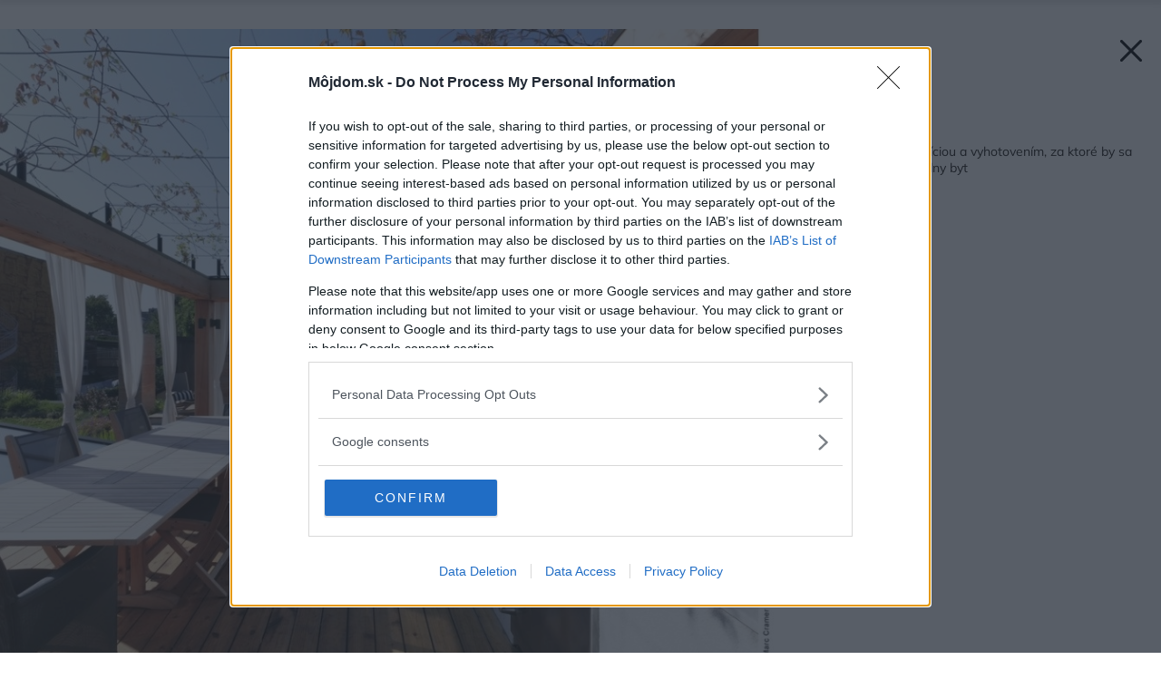

--- FILE ---
content_type: application/javascript
request_url: https://mojdom.zoznam.sk/wp-content/themes/mojdom2024/assets/js/scripts.js?ver=2.0
body_size: 3548
content:
jQuery(document).ready(function($) {
    // Zoznam Tabs
    $(document).on("click", ".zoznam-universal-box-tabs > .zoznam-universal-box-tab-link", function(e) {
        e.preventDefault();
        $(this).addClass("current").siblings().removeClass("current");
        var index = $(this).index() + 1;
        $(this).parent().parent().find(".zoznam-universal-box-tab-content").siblings(".zoznam-universal-box-tab-content:nth-of-type(" + index + ")").addClass("current").siblings().removeClass("current");
    });

    // Normal Tabs
    $(document).on("click", ".tab-buttons > .tab-btn", function(e) {
        e.preventDefault();
        $(this).addClass("selected").siblings().removeClass("selected");
        var index = $(this).index() + 1;
        $(this).parent().parent().find(".tab-content").children(":nth-child(" + index + ")").addClass("selected").siblings().removeClass("selected");
    });

    timeoutfix = 0;

    // Sticky Header
    $(window).on("scroll", function() {
        var st = fromTop();
        if (st > 0) {
            $("header").addClass("sticky");
        } else {
            $("header").removeClass("sticky");
        }

        displayRecommended();
        if(timeoutfix < 1) {
            timeoutfix = 1;        
            setTimeout(function(){
                $(".inspiration-item-hp").each(function(){                
                    $(this).attr("style",$(this).attr("data-style"));
                });
            },2000);
        }
    });

    function displayRecommended() {
        let offset = fromTop();
        let el = $(".single-wrap");

        if (offset > el.height()) {
            $(".popup-wrap").addClass("active");
        } else {
            $(".popup-wrap").removeClass("active");
        }
    }

    displayRecommended();

    function fromTop() {
        return $(window).scrollTop();
    }

    // Init slider instances
    var el1 = document.getElementById('videoSwipe');
    window.videoSwipe = new Swipe(el1, {
        startSlide: 0,
        auto: 10000,
        draggable: true,
        autoRestart: false,
        continuous: true,
        disableScroll: true,
        stopPropagation: true,
        callback: function() {
            getSliderPosition("#nav-num", videoSwipe);
        },
    });

	if($(document).find("#newestSwipe").length > 0){
		var el2 = document.querySelector('#newestSwipe');
		newestSwipe = new Swipe(el2, {
			startSlide: 0,
			auto: 10000,
			draggable: true,
			autoRestart: false,
			continuous: true,
			disableScroll: true,
			stopPropagation: true,
		});
	}

	$(document).on("click", "#new-prev", function(e) {
		e.preventDefault();
		newestSwipe.prev();
	});

	$(document).on("click", "#new-next", function(e) {
		e.preventDefault();
		newestSwipe.next();
	});

    // perform slide localization after init
    try {
        getSliderPosition("#nav-num", videoSwipe);
    } catch (e) {}

    // Slider navigation
    $(document).on("click", "#nav-prev", function(e) {
        e.preventDefault();
        videoSwipe.prev();
        getSliderPosition("#nav-num", videoSwipe);
    });

    $(document).on("click", "#nav-next", function(e) {
        e.preventDefault();
        videoSwipe.next();
        getSliderPosition("#nav-num", videoSwipe);
    });


    // function returns slider item's index, formatts it
    function getSliderPosition(n, v) {
        let sl = (v.getPos() + 1) + "/" + v.getNumSlides();
        $(n).text(sl);
    }

    // Searchform display
    $(document).on("click", "#header-search", function(e) {
        e.preventDefault();
        $(".search-form-wrap").toggleClass("active");

        setTimeout(function() {
            $(".input-search").focus();
        }, 100);
    });

    // header search close on losing hover
    $(document).on('mouseleave', ".search-form-wrap", function(e) {
        $(this).removeClass("active");
    });

    // Events occuring on keyboard press
    $(document).on("keyup", function(e) {
        if (e.keyCode == 27) {
            if ($(".search-form-wrap").hasClass("active")) {
                $(".search-form-wrap").removeClass("active");
            }
        }
    });

    // Burger btn Events
    $(document).on("click", ".burger-btn", function(e) {
        e.preventDefault();
        $("header .nav").toggleClass("active");
        if ($("header .nav").hasClass("active")) {
            $(".filter").fadeIn(200);
        } else {
            $(".filter").fadeOut(200);
        }
    });

    $(document).on("click", ".filter", function() {
        if ($("header .nav").hasClass("active")) {
            $(this).fadeOut(200);
            $("header .nav").toggleClass("active");
        }
    })

    // Modal close
    $(document).on("click", ".popup-wrap > .close", function(e) {
        e.preventDefault();
        $(this).parent().fadeOut(300);
    });

    // Select init, settings, responsitivity
    $('.select-1').select2({
        placeholder: 'Filter 1'
    });
    $('.select-2').select2({
        placeholder: 'Filter 2'
    });
    $('.select-3').select2({
        placeholder: 'Filter 3'
    });
    $('.select-4').select2({
        placeholder: 'Filter 1'
    });
    $('.select-5').select2({
        placeholder: 'Filter 2'
    });
    $('.select-6').select2({
        placeholder: 'Filter 3'
    });

    // Window resize events
    resizeEvents();

    function resizeEvents() {
        var win = $(this).width();

        if (win < 1300) {
            $('.select-1').select2("destroy");
            $('.select-2').select2("destroy");
            $('.select-3').select2("destroy");
            $('.select-4').select2("destroy");
            $('.select-5').select2("destroy");
            $('.select-6').select2("destroy");
        } else {
            $('.select-1').select2();
            $('.select-2').select2();
            $('.select-3').select2();
            $('.select-4').select2();
            $('.select-5').select2();
            $('.select-6').select2();
        }

        // Tablet size and smaller
        if (win < 1023) {
            $(document).on("click", "header .nav a", function(e) {
                if(!$(this).hasClass("clicked") && $(this).siblings("ul").length > 0){
                    e.preventDefault();
                    $(this).addClass("clicked");
                    $(this).siblings("ul").toggleClass("visible");
                }
            });

            // Single post narrow ma problem, je to jediny pripad na tabletu (ne mobilu) kde je potreba pridat nahoru padding
            if (win > 425) {
                $(".special-pd-top").css({
                    paddingTop: 40
                });
            }
        }
    }

    // Anchor scrolling function
    function scrollToAnchor(aid) {
        var aTag = $("section[id='" + aid + "']");
        $('html,body').animate({
            scrollTop: aTag.offset().top
        }, 'slow');
    }

    // Custom anchors setup
    $(document).on('click', '.go-discussion', function(e) {
        e.preventDefault();
        scrollToAnchor('sec-discussion');
    });

    /**
     * Gets the browser name or returns an empty string if unknown.
     * This function also caches the result to provide for any
     * future calls this function has.
     *
     * @returns {string}
     */
    var browser = function() {
        // Return cached result if avalible, else get result then cache it.
        if (browser.prototype._cachedResult) {
            return browser.prototype._cachedResult;
        }

        // Opera 8.0+
        var isOpera = (!!window.opr && !!opr.addons) || !!window.opera || navigator.userAgent.indexOf(' OPR/') >= 0;

        // Firefox 1.0+
        var isFirefox = typeof InstallTrigger !== 'undefined';

        // Safari 3.0+ "[object HTMLElementConstructor]"
        var isSafari = /constructor/i.test(window.HTMLElement) || (function (p) { return p.toString() === "[object SafariRemoteNotification]"; })(!window['safari'] || (typeof safari !== 'undefined' && safari.pushNotification));

        // Internet Explorer 6-11
        var isIE = /*@cc_on!@*/false || !!document.documentMode;

        // Edge 20+
        var isEdge = !isIE && !!window.StyleMedia;

        // Chrome 1 - 71
        var isChrome = !!window.chrome && (!!window.chrome.webstore || !!window.chrome.runtime);

        // Blink engine detection
        var isBlink = (isChrome || isOpera) && !!window.CSS;

        return browser.prototype._cachedResult =
            isOpera ? 'Opera' :
            isFirefox ? 'Firefox' :
            isSafari ? 'Safari' :
            isChrome ? 'Chrome' :
            isIE ? 'IE' :
            isEdge ? 'Edge' :
            isBlink ? 'Blink' :
            "Don't know";
    };

    if (browser() == "IE") {
        $("html body").addClass("is-ie");
    }

    $(document).on("click", ".filters-heading > .btn.btn-blue", function(e){
        e.preventDefault();
        $(".pop-filters-wrap").addClass("active");
    });
    
    $(document).on("click", ".homepage-open-insp", function(e){
        e.preventDefault();
        $(".pop-filters-wrap").addClass("active");
    });

    $(document).on("click", "#filters-close", function(e) {
        e.preventDefault();
        $(".pop-filters-wrap").removeClass("active");
    });

    $(document).on("click", ".pop-filters-wrap > .filters-overlay", function(e) {
        e.preventDefault();
        $(".pop-filters-wrap").removeClass("active");
    });
    
    $(document).on("click", "a", function(e){
        if($(this).attr("href") === "#"){
            e.preventDefault();
        }
    });
    
    $(document).on("change",".insp-select", function(){
        $(this).closest("form").submit();
    });
    
    if($(document).find(".pag-next").length > 0){
        if($(document).find(".pag-next").parent().is(":only-child")){
            $(document).find(".pag-next").parent().addClass("onlychild");
        }
    }
    
    if($(document).find(".pag-prev").length > 0){
        if($(document).find(".pag-prev").parent().is(":only-child")){
            $(document).find(".pag-prev").parent().addClass("pp-onlychild");
        }
    }
    
    $(document).on("focus",".nav ul li ul li a", function(){
        $(this).closest(".sub-menu").addClass("visible");    
    });
    
    $(document).on("focusout",".nav ul li ul li a", function(){
        $(this).closest(".sub-menu").removeClass("visible");
    });
    
    $("body").keydown(function (e) {
        if($(document).find(".image-attachment").length > 0) {
            if (e.keyCode == 37) { // left
                if($(".slider-nav-arrow:first-child").is(":visible")){
                    var url = $(".slider-nav-arrow:first-child").attr("href");
                    window.location.replace(url);
                }
            } else if (e.keyCode == 39) { // right
                if($(".slider-nav-arrow:last-child").is(":visible")){
                    var url = $(".slider-nav-arrow:last-child").attr("href");
                    window.location.replace(url);
                }
            }
        }
    });
    
    $(document).on("click",".custom-select > a", function(e){
        e.preventDefault();
        $(this).toggleClass("focus");
    });
       
    if($(".gallery").length > 0){
        if($(".gallery").find("em").length > 0){
            $(".gallery").find("em").children().unwrap();
        }
        if($(".gallery").find("strong").length > 0){
            $(".gallery").find("strong").children().unwrap();
        }
    }      
    
    $("span").each(function(){
        var clr = $(this).css("color");
        if(clr === "#000080" || clr === "rgb(0, 0, 128)"){
            $(this).css("color","inherit");
        }
    });
    
    if($(".single-wrap").length > 0){
        var attr = $(".single-wrap").attr("data-gcount");
        if (typeof attr !== typeof undefined && attr !== false) {
            if($(".gallery-item").length > 0){
                $(".gallery-item:visible").last().find("a").append("<span>"+attr+"</span>");
            }
        }     
    }    
    
    if ($(document)
            .find(".value-slider-1")
            .each(function () {
                slider_el = $(this);
                slider_el.slider({
                    range: true,
                    step: parseInt(slider_el.attr("data-step")),
                    min: parseInt(slider_el.attr("data-min")),
                    max: parseInt(slider_el.attr("data-max")),
                    values: [
                        parseInt(slider_el.attr("data-value-min")),
                        parseInt(slider_el.attr("data-value-max")),
                    ],
                    change: function (event, ui) {
                        slider_el
                          .closest(".value-slider-item")
                          .find(".left-value")
                          .html(ui.values[0]);
                        slider_el
                          .closest(".value-slider-item")
                          .find(".right-value")
                          .html(ui.values[1]);
                          getHousesFilterAjax();
                      }
                });
            })
            )
        ;
        
        if ($(document)
            .find(".value-slider-2")
            .each(function () {
                slider_el2 = $(this);
                slider_el2.slider({
                    range: true,
                    step: parseInt(slider_el2.attr("data-step")),
                    min: parseInt(slider_el2.attr("data-min")),
                    max: parseInt(slider_el2.attr("data-max")),
                    values: [
                        parseInt(slider_el2.attr("data-value-min")),
                        parseInt(slider_el2.attr("data-value-max")),
                    ],
                    change: function (event, ui) {
                        slider_el2
                          .closest(".value-slider-item")
                          .find(".left-value")
                          .html(ui.values[0]);
                        slider_el2
                          .closest(".value-slider-item")
                          .find(".right-value")
                          .html(ui.values[1]);
                  getHousesFilterAjax();
                      }
                });
            })
            )
        ;
        
        $(document).on("change", ".podlazi-select", function(){
            getHousesFilterAjax();
        });
        
        ajaxRuning = 0;
        
        $(document).ajaxStart(function(){
            ajaxRuning = 1;
        });
        
        $(document).ajaxStop(function(){
            ajaxRuning = 0;
        });
        
        function getHousesFilterAjax() {
            if(ajaxRuning < 1) {
                var plocha1 = parseInt($(document).find(".value-slider-1").next().find(".left-value").text());
                var plocha2 = parseInt($(document).find(".value-slider-1").next().find(".right-value").text());
                var cena1 = parseInt($(document).find(".value-slider-2").next().find(".left-value").text());
                var cena2 = parseInt($(document).find(".value-slider-2").next().find(".right-value").text());
                var podlazi = $(document).find(".podlazi-select").val();
                var values = {p1: plocha1, p2: plocha2, c1: cena1, c2: cena2, podlazi: podlazi};
                $.ajax({
                    url: "/projekty-rd",
                    data: values,
                    method: "POST"
                }).done(function (html) {
                    $(document).find(".list-items").children().html(html);

                });
            }
        }
});


--- FILE ---
content_type: application/javascript; charset=utf-8
request_url: https://zoznamstatic.sk/project/anchor-ad/z-anchorad.js
body_size: 6295
content:
(function () {
    "use strict";

    const STATIC_CFG_BASE = "https://zoznamstatic.sk/project/anchor-ad-config/";
    const DEFAULTS = {
        slot_name: "/60012913/Topky-anchor",
        reopen_delay_ms: 20000,
        reopen_max_times: 10,
        refresh_interval_ms: 20000,
        timeouts: { close_hide_ms: 300 }
    };
    const DEFAULT_SLOT_SIZES = [[320, 50], [320, 100], [320, 150], [970, 90], [970, 150], [970, 250], [990, 100], [990, 250], [750, 100], [728, 90], "fluid"];


    function injectStyles() {
        if (document.getElementById("z_anchor_styles")) return;
        const css = `
#z_anchor_container{
  position:fixed;bottom:0;left:50%;transform:translateX(-50%);
  z-index:50000;width:100%;text-align:center;background-color:#0000006e;
  box-shadow:0 -2px 8px rgba(0,0,0,.15);display:none;opacity:0;transition:opacity .4s ease
}
#z_anchor_container.visible{display:block;opacity:1}
#anchor_close_btn, #anchor_close_btn:hover{
  position:absolute;height:32px;top:-32px;right:0;background:#000000b3;color:#fff;border:none;border-radius:0;
  padding:8px 14px;font-size:13px;line-height:1.2;cursor:pointer;z-index:60000;transition:background .2s ease;letter-spacing: normal;text-transform: none;text-align: center;box-shadow: none;text-shadow: none;-webkit-appearance: auto!important;appearance: auto;font-weight:500!important;box-sizing: border-box;font-family: inherit;
}
#anchor_close_btn:hover{background:#4a4a4a}
#z_anchor{overflow:hidden;position:relative;text-align:center}
#z_anchor iframe{
  position:absolute;top:0;left:50%;transform-origin:top center;transform:translateX(-50%);
  transition:transform .3s ease,width .3s ease,height .3s ease;display:block
}`;
        const s = document.createElement("style");
        s.id = "z_anchor_styles";
        s.appendChild(document.createTextNode(css));
        document.head.appendChild(s);
    }

    function createDOM() {
        if (document.getElementById("z_anchor_container")) {
            const c = document.getElementById("z_anchor_container");
            return { container: c, inner: c.querySelector("#z_anchor"), btn: c.querySelector("#anchor_close_btn") };
        }
        const container = document.createElement("div");
        container.id = "z_anchor_container";

        const btn = document.createElement("button");
        btn.id = "anchor_close_btn";
        btn.type = "button";
        btn.setAttribute("aria-label", "Zavrieť reklamu");
        btn.textContent = "Zavrieť  ✕";

        const inner = document.createElement("div");
        inner.id = "z_anchor";

        container.appendChild(btn);
        container.appendChild(inner);
        document.body.appendChild(container);
        return { container, inner, btn };
    }


    async function loadConfig() {
        const host = (location.hostname || "").toLowerCase();
        const tries = [
            `${host}.json`,
            `${host.replace(/^www\./, "")}.json`,
            `_master.json`
        ];
        const dayKey = new Date().toISOString().slice(0, 10); // YYYY-MM-DD

        for (const f of tries) {
            try {
                const url = `${STATIC_CFG_BASE}${f}?d=${dayKey}`;
                const r = await fetch(url, { cache: "force-cache", credentials: "omit" });
                if (r.ok) return await r.json();
            } catch (_) { }
        }
        return DEFAULTS;
    }


    function ensureGPT() {
        return new Promise((resolve) => {
            if (window.googletag && window.googletag.cmd) return resolve();
            window.googletag = window.googletag || { cmd: [] };
            const s = document.createElement("script");
            s.async = true;
            s.src = "https://securepubads.g.doubleclick.net/tag/js/gpt.js";
            s.onload = resolve;
            document.head.appendChild(s);
        });
    }

    function initWithConfig(cfg) {
        injectStyles();

        ensureDetachCss();
        const { container, inner, btn } = createDOM();

        let anchorSlot;
        let refreshTimer = null, emptyStreak = 0, reopenAttempts = 0, reopenTimeout = null, reopenPending = false;
        let lastRefreshAt = 0; // timestamp posledného refreshu (ms)
        const BASE_REFRESH = (cfg.refresh_interval_ms ?? DEFAULTS.refresh_interval_ms);
        const EMPTY_BACKOFF_MAX = Math.max(BASE_REFRESH * 8, BASE_REFRESH);
        let sizeHint = null;           // z ev.size
        let currentIframe = null;      // posledný nájdený kreatívny iframe
        let ro = null;



        function scaleAnchorAd() {
            waitForIframeAndScale();
        }

        function doRefresh() {
            if (!anchorSlot || document.hidden) return;
            lastRefreshAt = Date.now();
            googletag.pubads().refresh([anchorSlot]);
        }


        function scheduleRefresh(ms = BASE_REFRESH) {
            if (refreshTimer) clearTimeout(refreshTimer);
            if (document.hidden) { refreshTimer = null; return; }
            refreshTimer = setTimeout(doRefresh, ms);
        }



        function scheduleReopen() {
            if (reopenAttempts >= (cfg.reopen_max_times ?? DEFAULTS.reopen_max_times)) return;

            if (document.hidden) { // odložené na refocus
                reopenPending = true;
                return;
            }

            if (reopenTimeout) clearTimeout(reopenTimeout);
            reopenTimeout = setTimeout(() => {
                reopenAttempts++;
                doRefresh();
            }, (cfg.reopen_delay_ms ?? DEFAULTS.reopen_delay_ms));
        }


        function closeAnchorAd() {
            container.classList.remove("visible");
            setTimeout(() => (container.style.display = "none"),
                (cfg.timeouts?.close_hide_ms ?? DEFAULTS.timeouts.close_hide_ms)
            );

            // stop refresh while closed
            if (refreshTimer) {
                clearTimeout(refreshTimer);
                refreshTimer = null;
            }

            document.body.classList.remove('z-anchor-active');
            document.documentElement.style.removeProperty('--z-anchor-bottom');

            // plánuj jednorazové znovuzobrazenie
            scheduleReopen();
        }

        function findCreativeIframe(root) {
            const iframes = root.querySelectorAll("iframe");
            let best = null, bestArea = -1;
            iframes.forEach(f => {
                const r = f.getBoundingClientRect();
                const area = (r.width || f.offsetWidth || 0) * (r.height || f.offsetHeight || 0);
                if (area > bestArea) { bestArea = area; best = f; }
            });
            if (!best) best = root.querySelector('iframe[id^="google_ads_iframe"]');
            return best;
        }

        function computeDims(iframe, cw) {
            // memo „prirodzených“ rozmerov (neme­raj transformovaný box)
            let iw = +(iframe.dataset.naturalW || 0);
            let ih = +(iframe.dataset.naturalH || 0);

            if (!iw || !ih) {
                const attrW = parseInt(iframe.getAttribute('width') || '0', 10) || 0;
                const attrH = parseInt(iframe.getAttribute('height') || '0', 10) || 0;
                const hintW = Array.isArray(sizeHint) ? (+sizeHint[0] || 0) : 0;
                const hintH = Array.isArray(sizeHint) ? (+sizeHint[1] || 0) : 0;

                iw = hintW || attrW || 970;
                ih = hintH || attrH || (cw <= 480 ? 50 : 90);

                iframe.dataset.naturalW = String(iw);
                iframe.dataset.naturalH = String(ih);
            }

            return { iw: Math.max(1, iw), ih: Math.max(1, ih), measured: true };
        }


        function applyScale(iframe) {
            const cw = inner.offsetWidth || 0;
            if (!cw) return;

            const { iw, ih } = computeDims(iframe, cw);
            const scale = Math.min(1, cw / iw); // nikdy nie > 1

            window.requestAnimationFrame(() => {
                iframe.style.transform = `translateX(-50%)${scale < 1 ? ` scale(${scale})` : ''}`;
                inner.style.height = `${Math.max(1, Math.round(ih * scale))}px`;
                updatePlayerBottom();
            });
        }


        function isSafeFrameContainer(f) {
            try { return (f.src || '').includes('safeframe.googlesyndication.com'); } catch (_) { return false; }
        }
        function isIframeMeaningful(f) {
            const r = f.getBoundingClientRect();
            const cs = getComputedStyle(f);
            const w = Math.round(r.width || f.offsetWidth || 0);
            const h = Math.round(r.height || f.offsetHeight || 0);
            if (cs.display === 'none' || cs.visibility === 'hidden' || cs.opacity === '0') return false;
            // h <= 20 => spravidla 1×1 / preloader / tracking
            if (h <= 20 || w <= 10) return false;
            return true;
        }
        function verifyContentOrTreatEmpty(attempt = 1) {
            const iframe = findCreativeIframe(inner);
            // ak máme len SafeFrame s h=0, ešte počkaj (vyšší počet pokusov)
            const r = iframe ? iframe.getBoundingClientRect() : { width: 0, height: 0 };
            const looksLikePendingSF = iframe && isSafeFrameContainer(iframe) && Math.round(r.height) === 0;

            if (looksLikePendingSF && attempt < 8) {
                setTimeout(() => verifyContentOrTreatEmpty(attempt + 1), 100 * attempt); // 200,400,...,1600 ms
                return;
            }

            const ok = iframe && isIframeMeaningful(iframe);
            if (!ok) {
                // ak máme hint zo slotRenderEnded (napr. [970,90]) a výška stále 0,
                // môžeš *dočasne* zobraziť fallback, inak to skry:
                const hHint = Array.isArray(sizeHint) ? sizeHint[1] : 0;
                if (!hHint || hHint < 20) {
                    // berieme to ako „empty“
                    container.classList.remove('visible');
                    container.style.display = 'none';

                    emptyStreak++;
                    const nextDelay = Math.min(BASE_REFRESH * Math.pow(2, Math.max(0, emptyStreak - 1)), EMPTY_BACKOFF_MAX);
                    scheduleRefresh(nextDelay);
                    return;
                }
                // Ak chceš radšej fallback zobraziť: inner.style.height = `${hHint}px`;
            }
        }


        function waitForIframeAndScale(tries = 40) {
            const iframe = findCreativeIframe(inner);
            if (!iframe) { if (tries > 0) setTimeout(() => waitForIframeAndScale(tries - 1), 200); return; }

            if (currentIframe !== iframe) {
                currentIframe = iframe;

                if (ro) ro.disconnect();
                if (window.ResizeObserver) {
                    ro = new ResizeObserver(() => applyScale(iframe));
                    ro.observe(iframe);
                }
                iframe.addEventListener('load', () => applyScale(iframe));
            }

            const cw = inner.offsetWidth || 0;
            const dims = computeDims(iframe, cw);
            applyScale(iframe);

            // ak ešte nemáme skutočnú výšku (len fallback), zopakuj neskôr
            if (!dims.measured && tries > 0) {
                setTimeout(() => waitForIframeAndScale(tries - 1), 200);
            }
        }

        function updatePlayerBottom() {
            const btn = document.getElementById('anchor_close_btn');

            const visible = btn && container &&
                container.classList.contains('visible') &&
                getComputedStyle(container).display !== 'none';

            if (!visible) {
                document.body.classList.remove('z-anchor-active');
                document.documentElement.style.removeProperty('--z-anchor-bottom');
                return;
            }

            const r = btn.getBoundingClientRect();
            if (r.bottom <= 0 || r.top >= window.innerHeight) {
                document.body.classList.remove('z-anchor-active');
                document.documentElement.style.removeProperty('--z-anchor-bottom');
                return;
            }

            const offset = Math.max(0, Math.round(window.innerHeight - r.top + 8));
            document.documentElement.style.setProperty('--z-anchor-bottom', offset + 'px');
            document.body.classList.add('z-anchor-active');
        }


        function ensureDetachCss() {
            if (document.getElementById('z_anchor_detach_css')) return;
            const st = document.createElement('style');
            st.id = 'z_anchor_detach_css';
            st.textContent = `
    .z-anchor-active .zrp-detach-container.is-detached {
      bottom: var(--z-anchor-bottom, 0px) !important;
    }
  `;
            document.head.appendChild(st);
        }


        btn.addEventListener("click", closeAnchorAd);
        window.addEventListener("resize", () => {
            window.requestAnimationFrame(() => {
                scaleAnchorAd();
                updatePlayerBottom();
            });
        });

        document.addEventListener("visibilitychange", function () {
            if (document.hidden) {
                if (refreshTimer) { clearTimeout(refreshTimer); refreshTimer = null; }
                if (reopenTimeout) { clearTimeout(reopenTimeout); reopenTimeout = null; reopenPending = true; }
                return;
            }

            // refocus:
            emptyStreak = 0;

            // uplynul základný interval od posledného refreshu?
            const now = Date.now();
            const elapsed = lastRefreshAt ? (now - lastRefreshAt) : Infinity;

            updatePlayerBottom();

            if (reopenPending && reopenAttempts < (cfg.reopen_max_times ?? DEFAULTS.reopen_max_times)) {
                reopenPending = false;
                reopenAttempts++;
                doRefresh(); // re-open má prioritu
                return;
            }

            if (elapsed >= BASE_REFRESH) {
                doRefresh(); // okamžitý refresh po refocuse
            } else {
                // počkaj zvyšok intervalu
                scheduleRefresh(BASE_REFRESH - elapsed);
            }
        });

        let observer = null;
        if ("MutationObserver" in window && inner) {
            observer = new MutationObserver(scaleAnchorAd);
            observer.observe(inner, { childList: true, subtree: true });
        }

        window.googletag = window.googletag || { cmd: [] };
        googletag.cmd.push(function () {
            let lastRenderEv = null;
            let mapping_anchor;
            if (Array.isArray(cfg.size_mapping) && cfg.size_mapping.length) {
                try {
                    let builder = googletag.sizeMapping();
                    cfg.size_mapping.forEach(function (pair) {
                        const bp = pair && pair[0];
                        const sizes = pair && pair[1];
                        if (Array.isArray(bp) && bp.length === 2 && Array.isArray(sizes)) {
                            builder = builder.addSize(bp, sizes);
                        }
                    });
                    mapping_anchor = builder.build();
                } catch (e) {
                    console.warn('Invalid size_mapping, fallback to default', e);
                    mapping_anchor = googletag.sizeMapping()
                        .addSize([1450, 0], [[970, 150], [970, 90], [728, 90], [750, 100], [990, 100], "fluid"])
                        .addSize([768, 0], [[728, 90], [750, 100], [970, 90], [970, 150], [990, 100], "fluid"])
                        .addSize([0, 0], [[320, 50], [320, 100], [320, 150], [970, 250], [990, 250], "fluid"])
                        .build();
                }
            } else {
                mapping_anchor = googletag.sizeMapping()
                    .addSize([1450, 0], [[970, 150], [970, 90], [728, 90], [750, 100], [990, 100], "fluid"])
                    .addSize([768, 0], [[728, 90], [750, 100], [970, 90], [970, 150], [990, 100], "fluid"])
                    .addSize([0, 0], [[320, 50], [320, 100], [320, 150], [970, 250], [990, 250], "fluid"])
                    .build();
            }

            const slotSizes = Array.isArray(cfg.slot_sizes) && cfg.slot_sizes.length ? cfg.slot_sizes : DEFAULT_SLOT_SIZES;

            anchorSlot = googletag.defineSlot(
                cfg.slot_name || DEFAULTS.slot_name,
                slotSizes,
                "z_anchor"
            )
                .defineSizeMapping(mapping_anchor)
                .setCollapseEmptyDiv(true, true)
                .setTargeting("pos", "anchor")
                .addService(googletag.pubads());

            // SafeFrame iba pre tento slot (ak API dostupné)
            // if (typeof anchorSlot.setForceSafeFrame === "function") {
            //     anchorSlot.setForceSafeFrame(true);
            // }
            // if (typeof anchorSlot.setSafeFrameConfig === "function") {
            //     anchorSlot.setSafeFrameConfig({ allowOverlayExpansion: true, allowPushExpansion: true });
            // }

            if (cfg.self_enable_services && !googletag.pubadsReady) {
                googletag.enableServices();
            }

            googletag.pubads().addEventListener("slotOnload", function (ev) {
                if (ev.slot !== anchorSlot) return;
                // po onload zvyčajne už existuje reálna výška – znova premeraj
                waitForIframeAndScale();
                verifyContentOrTreatEmpty();
            });

            googletag.pubads().addEventListener("slotRenderEnded", function (ev) {
                if (ev.slot !== anchorSlot) return;

                if (ev.isEmpty) {
                    // skryť, ale NEZASTAVIŤ cyklus – plánuj ďalší pokus s backoffom
                    console.log('anchorad:isEmpty');
                    container.classList.remove("visible");
                    setTimeout(() => (container.style.display = "none"),
                        (cfg.timeouts?.close_hide_ms ?? DEFAULTS.timeouts.close_hide_ms)
                    );

                    emptyStreak++;
                    const nextDelay = Math.min(
                        BASE_REFRESH * Math.pow(2, emptyStreak - 1),
                        EMPTY_BACKOFF_MAX
                    );
                    scheduleRefresh(nextDelay);
                } else {
                    // zobraziť a resetnúť backoff
                    console.log('anchorad:hasContent');
                    sizeHint = Array.isArray(ev.size) ? ev.size : null; // [w,h] alebo fluid

                    if (currentIframe && Array.isArray(sizeHint)) {
                        currentIframe.dataset.naturalW = String(sizeHint[0] || 0);
                        currentIframe.dataset.naturalH = String(sizeHint[1] || 0);
                    }

                    lastRenderEv = ev; // uložiť celé ev pre neskorší debug (size, creativeId, lineItemId)

                    container.style.display = "block";
                    setTimeout(() => {
                        container.classList.add("visible");
                        waitForIframeAndScale();
                        updatePlayerBottom();
                        verifyContentOrTreatEmpty();   // dodatočná verifikácia (viď nižšie)
                    }, 10);

                    emptyStreak = 0;
                    scheduleRefresh(BASE_REFRESH);
                }

            });

            googletag.display("z_anchor");
            scheduleRefresh(BASE_REFRESH);
        });
    }

    async function boot() {
        //await ensureGPT();
        const cfg = await loadConfig();
        if (document.readyState === "loading") {
            document.addEventListener("DOMContentLoaded", () => initWithConfig(cfg));
        } else {
            initWithConfig(cfg);
        }
    }

    boot();
})();
